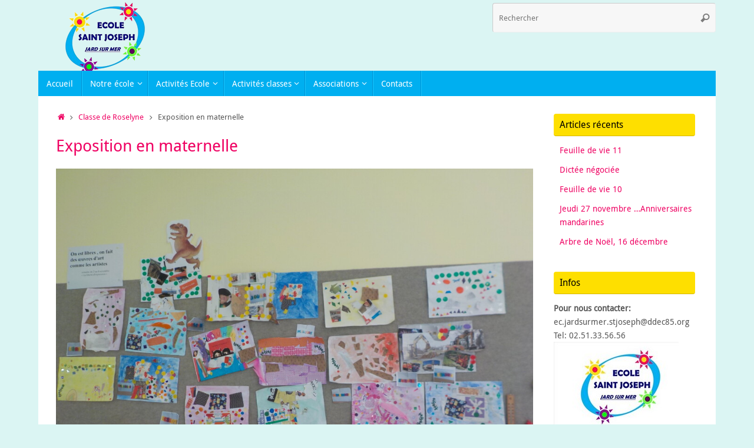

--- FILE ---
content_type: text/html; charset=UTF-8
request_url: https://jardsurmer-stjoseph.fr/2020/11/11/6962/
body_size: 10344
content:
<!DOCTYPE html>
<html lang="fr-FR">
<head>
<meta name="viewport" content="width=device-width, user-scalable=no, initial-scale=1.0, minimum-scale=1.0, maximum-scale=1.0">
<meta http-equiv="Content-Type" content="text/html; charset=UTF-8" />
<link rel="profile" href="https://gmpg.org/xfn/11" />
<link rel="pingback" href="" />
<title>Exposition en maternelle &#8211; Ecole St Joseph Jard sur Mer</title>
<meta name='robots' content='max-image-preview:large' />
	<style>img:is([sizes="auto" i], [sizes^="auto," i]) { contain-intrinsic-size: 3000px 1500px }</style>
	<link rel="alternate" type="application/rss+xml" title="Ecole St Joseph Jard sur Mer &raquo; Flux" href="https://jardsurmer-stjoseph.fr/feed/" />
<link rel="alternate" type="application/rss+xml" title="Ecole St Joseph Jard sur Mer &raquo; Flux des commentaires" href="https://jardsurmer-stjoseph.fr/comments/feed/" />
<script type="text/javascript">
/* <![CDATA[ */
window._wpemojiSettings = {"baseUrl":"https:\/\/s.w.org\/images\/core\/emoji\/16.0.1\/72x72\/","ext":".png","svgUrl":"https:\/\/s.w.org\/images\/core\/emoji\/16.0.1\/svg\/","svgExt":".svg","source":{"concatemoji":"https:\/\/jardsurmer-stjoseph.fr\/wp-includes\/js\/wp-emoji-release.min.js?ver=6.8.3"}};
/*! This file is auto-generated */
!function(s,n){var o,i,e;function c(e){try{var t={supportTests:e,timestamp:(new Date).valueOf()};sessionStorage.setItem(o,JSON.stringify(t))}catch(e){}}function p(e,t,n){e.clearRect(0,0,e.canvas.width,e.canvas.height),e.fillText(t,0,0);var t=new Uint32Array(e.getImageData(0,0,e.canvas.width,e.canvas.height).data),a=(e.clearRect(0,0,e.canvas.width,e.canvas.height),e.fillText(n,0,0),new Uint32Array(e.getImageData(0,0,e.canvas.width,e.canvas.height).data));return t.every(function(e,t){return e===a[t]})}function u(e,t){e.clearRect(0,0,e.canvas.width,e.canvas.height),e.fillText(t,0,0);for(var n=e.getImageData(16,16,1,1),a=0;a<n.data.length;a++)if(0!==n.data[a])return!1;return!0}function f(e,t,n,a){switch(t){case"flag":return n(e,"\ud83c\udff3\ufe0f\u200d\u26a7\ufe0f","\ud83c\udff3\ufe0f\u200b\u26a7\ufe0f")?!1:!n(e,"\ud83c\udde8\ud83c\uddf6","\ud83c\udde8\u200b\ud83c\uddf6")&&!n(e,"\ud83c\udff4\udb40\udc67\udb40\udc62\udb40\udc65\udb40\udc6e\udb40\udc67\udb40\udc7f","\ud83c\udff4\u200b\udb40\udc67\u200b\udb40\udc62\u200b\udb40\udc65\u200b\udb40\udc6e\u200b\udb40\udc67\u200b\udb40\udc7f");case"emoji":return!a(e,"\ud83e\udedf")}return!1}function g(e,t,n,a){var r="undefined"!=typeof WorkerGlobalScope&&self instanceof WorkerGlobalScope?new OffscreenCanvas(300,150):s.createElement("canvas"),o=r.getContext("2d",{willReadFrequently:!0}),i=(o.textBaseline="top",o.font="600 32px Arial",{});return e.forEach(function(e){i[e]=t(o,e,n,a)}),i}function t(e){var t=s.createElement("script");t.src=e,t.defer=!0,s.head.appendChild(t)}"undefined"!=typeof Promise&&(o="wpEmojiSettingsSupports",i=["flag","emoji"],n.supports={everything:!0,everythingExceptFlag:!0},e=new Promise(function(e){s.addEventListener("DOMContentLoaded",e,{once:!0})}),new Promise(function(t){var n=function(){try{var e=JSON.parse(sessionStorage.getItem(o));if("object"==typeof e&&"number"==typeof e.timestamp&&(new Date).valueOf()<e.timestamp+604800&&"object"==typeof e.supportTests)return e.supportTests}catch(e){}return null}();if(!n){if("undefined"!=typeof Worker&&"undefined"!=typeof OffscreenCanvas&&"undefined"!=typeof URL&&URL.createObjectURL&&"undefined"!=typeof Blob)try{var e="postMessage("+g.toString()+"("+[JSON.stringify(i),f.toString(),p.toString(),u.toString()].join(",")+"));",a=new Blob([e],{type:"text/javascript"}),r=new Worker(URL.createObjectURL(a),{name:"wpTestEmojiSupports"});return void(r.onmessage=function(e){c(n=e.data),r.terminate(),t(n)})}catch(e){}c(n=g(i,f,p,u))}t(n)}).then(function(e){for(var t in e)n.supports[t]=e[t],n.supports.everything=n.supports.everything&&n.supports[t],"flag"!==t&&(n.supports.everythingExceptFlag=n.supports.everythingExceptFlag&&n.supports[t]);n.supports.everythingExceptFlag=n.supports.everythingExceptFlag&&!n.supports.flag,n.DOMReady=!1,n.readyCallback=function(){n.DOMReady=!0}}).then(function(){return e}).then(function(){var e;n.supports.everything||(n.readyCallback(),(e=n.source||{}).concatemoji?t(e.concatemoji):e.wpemoji&&e.twemoji&&(t(e.twemoji),t(e.wpemoji)))}))}((window,document),window._wpemojiSettings);
/* ]]> */
</script>
<style id='wp-emoji-styles-inline-css' type='text/css'>

	img.wp-smiley, img.emoji {
		display: inline !important;
		border: none !important;
		box-shadow: none !important;
		height: 1em !important;
		width: 1em !important;
		margin: 0 0.07em !important;
		vertical-align: -0.1em !important;
		background: none !important;
		padding: 0 !important;
	}
</style>
<link rel='stylesheet' id='wp-block-library-css' href='https://jardsurmer-stjoseph.fr/wp-includes/css/dist/block-library/style.min.css?ver=6.8.3' type='text/css' media='all' />
<style id='classic-theme-styles-inline-css' type='text/css'>
/*! This file is auto-generated */
.wp-block-button__link{color:#fff;background-color:#32373c;border-radius:9999px;box-shadow:none;text-decoration:none;padding:calc(.667em + 2px) calc(1.333em + 2px);font-size:1.125em}.wp-block-file__button{background:#32373c;color:#fff;text-decoration:none}
</style>
<style id='global-styles-inline-css' type='text/css'>
:root{--wp--preset--aspect-ratio--square: 1;--wp--preset--aspect-ratio--4-3: 4/3;--wp--preset--aspect-ratio--3-4: 3/4;--wp--preset--aspect-ratio--3-2: 3/2;--wp--preset--aspect-ratio--2-3: 2/3;--wp--preset--aspect-ratio--16-9: 16/9;--wp--preset--aspect-ratio--9-16: 9/16;--wp--preset--color--black: #000000;--wp--preset--color--cyan-bluish-gray: #abb8c3;--wp--preset--color--white: #ffffff;--wp--preset--color--pale-pink: #f78da7;--wp--preset--color--vivid-red: #cf2e2e;--wp--preset--color--luminous-vivid-orange: #ff6900;--wp--preset--color--luminous-vivid-amber: #fcb900;--wp--preset--color--light-green-cyan: #7bdcb5;--wp--preset--color--vivid-green-cyan: #00d084;--wp--preset--color--pale-cyan-blue: #8ed1fc;--wp--preset--color--vivid-cyan-blue: #0693e3;--wp--preset--color--vivid-purple: #9b51e0;--wp--preset--gradient--vivid-cyan-blue-to-vivid-purple: linear-gradient(135deg,rgba(6,147,227,1) 0%,rgb(155,81,224) 100%);--wp--preset--gradient--light-green-cyan-to-vivid-green-cyan: linear-gradient(135deg,rgb(122,220,180) 0%,rgb(0,208,130) 100%);--wp--preset--gradient--luminous-vivid-amber-to-luminous-vivid-orange: linear-gradient(135deg,rgba(252,185,0,1) 0%,rgba(255,105,0,1) 100%);--wp--preset--gradient--luminous-vivid-orange-to-vivid-red: linear-gradient(135deg,rgba(255,105,0,1) 0%,rgb(207,46,46) 100%);--wp--preset--gradient--very-light-gray-to-cyan-bluish-gray: linear-gradient(135deg,rgb(238,238,238) 0%,rgb(169,184,195) 100%);--wp--preset--gradient--cool-to-warm-spectrum: linear-gradient(135deg,rgb(74,234,220) 0%,rgb(151,120,209) 20%,rgb(207,42,186) 40%,rgb(238,44,130) 60%,rgb(251,105,98) 80%,rgb(254,248,76) 100%);--wp--preset--gradient--blush-light-purple: linear-gradient(135deg,rgb(255,206,236) 0%,rgb(152,150,240) 100%);--wp--preset--gradient--blush-bordeaux: linear-gradient(135deg,rgb(254,205,165) 0%,rgb(254,45,45) 50%,rgb(107,0,62) 100%);--wp--preset--gradient--luminous-dusk: linear-gradient(135deg,rgb(255,203,112) 0%,rgb(199,81,192) 50%,rgb(65,88,208) 100%);--wp--preset--gradient--pale-ocean: linear-gradient(135deg,rgb(255,245,203) 0%,rgb(182,227,212) 50%,rgb(51,167,181) 100%);--wp--preset--gradient--electric-grass: linear-gradient(135deg,rgb(202,248,128) 0%,rgb(113,206,126) 100%);--wp--preset--gradient--midnight: linear-gradient(135deg,rgb(2,3,129) 0%,rgb(40,116,252) 100%);--wp--preset--font-size--small: 13px;--wp--preset--font-size--medium: 20px;--wp--preset--font-size--large: 36px;--wp--preset--font-size--x-large: 42px;--wp--preset--spacing--20: 0.44rem;--wp--preset--spacing--30: 0.67rem;--wp--preset--spacing--40: 1rem;--wp--preset--spacing--50: 1.5rem;--wp--preset--spacing--60: 2.25rem;--wp--preset--spacing--70: 3.38rem;--wp--preset--spacing--80: 5.06rem;--wp--preset--shadow--natural: 6px 6px 9px rgba(0, 0, 0, 0.2);--wp--preset--shadow--deep: 12px 12px 50px rgba(0, 0, 0, 0.4);--wp--preset--shadow--sharp: 6px 6px 0px rgba(0, 0, 0, 0.2);--wp--preset--shadow--outlined: 6px 6px 0px -3px rgba(255, 255, 255, 1), 6px 6px rgba(0, 0, 0, 1);--wp--preset--shadow--crisp: 6px 6px 0px rgba(0, 0, 0, 1);}:where(.is-layout-flex){gap: 0.5em;}:where(.is-layout-grid){gap: 0.5em;}body .is-layout-flex{display: flex;}.is-layout-flex{flex-wrap: wrap;align-items: center;}.is-layout-flex > :is(*, div){margin: 0;}body .is-layout-grid{display: grid;}.is-layout-grid > :is(*, div){margin: 0;}:where(.wp-block-columns.is-layout-flex){gap: 2em;}:where(.wp-block-columns.is-layout-grid){gap: 2em;}:where(.wp-block-post-template.is-layout-flex){gap: 1.25em;}:where(.wp-block-post-template.is-layout-grid){gap: 1.25em;}.has-black-color{color: var(--wp--preset--color--black) !important;}.has-cyan-bluish-gray-color{color: var(--wp--preset--color--cyan-bluish-gray) !important;}.has-white-color{color: var(--wp--preset--color--white) !important;}.has-pale-pink-color{color: var(--wp--preset--color--pale-pink) !important;}.has-vivid-red-color{color: var(--wp--preset--color--vivid-red) !important;}.has-luminous-vivid-orange-color{color: var(--wp--preset--color--luminous-vivid-orange) !important;}.has-luminous-vivid-amber-color{color: var(--wp--preset--color--luminous-vivid-amber) !important;}.has-light-green-cyan-color{color: var(--wp--preset--color--light-green-cyan) !important;}.has-vivid-green-cyan-color{color: var(--wp--preset--color--vivid-green-cyan) !important;}.has-pale-cyan-blue-color{color: var(--wp--preset--color--pale-cyan-blue) !important;}.has-vivid-cyan-blue-color{color: var(--wp--preset--color--vivid-cyan-blue) !important;}.has-vivid-purple-color{color: var(--wp--preset--color--vivid-purple) !important;}.has-black-background-color{background-color: var(--wp--preset--color--black) !important;}.has-cyan-bluish-gray-background-color{background-color: var(--wp--preset--color--cyan-bluish-gray) !important;}.has-white-background-color{background-color: var(--wp--preset--color--white) !important;}.has-pale-pink-background-color{background-color: var(--wp--preset--color--pale-pink) !important;}.has-vivid-red-background-color{background-color: var(--wp--preset--color--vivid-red) !important;}.has-luminous-vivid-orange-background-color{background-color: var(--wp--preset--color--luminous-vivid-orange) !important;}.has-luminous-vivid-amber-background-color{background-color: var(--wp--preset--color--luminous-vivid-amber) !important;}.has-light-green-cyan-background-color{background-color: var(--wp--preset--color--light-green-cyan) !important;}.has-vivid-green-cyan-background-color{background-color: var(--wp--preset--color--vivid-green-cyan) !important;}.has-pale-cyan-blue-background-color{background-color: var(--wp--preset--color--pale-cyan-blue) !important;}.has-vivid-cyan-blue-background-color{background-color: var(--wp--preset--color--vivid-cyan-blue) !important;}.has-vivid-purple-background-color{background-color: var(--wp--preset--color--vivid-purple) !important;}.has-black-border-color{border-color: var(--wp--preset--color--black) !important;}.has-cyan-bluish-gray-border-color{border-color: var(--wp--preset--color--cyan-bluish-gray) !important;}.has-white-border-color{border-color: var(--wp--preset--color--white) !important;}.has-pale-pink-border-color{border-color: var(--wp--preset--color--pale-pink) !important;}.has-vivid-red-border-color{border-color: var(--wp--preset--color--vivid-red) !important;}.has-luminous-vivid-orange-border-color{border-color: var(--wp--preset--color--luminous-vivid-orange) !important;}.has-luminous-vivid-amber-border-color{border-color: var(--wp--preset--color--luminous-vivid-amber) !important;}.has-light-green-cyan-border-color{border-color: var(--wp--preset--color--light-green-cyan) !important;}.has-vivid-green-cyan-border-color{border-color: var(--wp--preset--color--vivid-green-cyan) !important;}.has-pale-cyan-blue-border-color{border-color: var(--wp--preset--color--pale-cyan-blue) !important;}.has-vivid-cyan-blue-border-color{border-color: var(--wp--preset--color--vivid-cyan-blue) !important;}.has-vivid-purple-border-color{border-color: var(--wp--preset--color--vivid-purple) !important;}.has-vivid-cyan-blue-to-vivid-purple-gradient-background{background: var(--wp--preset--gradient--vivid-cyan-blue-to-vivid-purple) !important;}.has-light-green-cyan-to-vivid-green-cyan-gradient-background{background: var(--wp--preset--gradient--light-green-cyan-to-vivid-green-cyan) !important;}.has-luminous-vivid-amber-to-luminous-vivid-orange-gradient-background{background: var(--wp--preset--gradient--luminous-vivid-amber-to-luminous-vivid-orange) !important;}.has-luminous-vivid-orange-to-vivid-red-gradient-background{background: var(--wp--preset--gradient--luminous-vivid-orange-to-vivid-red) !important;}.has-very-light-gray-to-cyan-bluish-gray-gradient-background{background: var(--wp--preset--gradient--very-light-gray-to-cyan-bluish-gray) !important;}.has-cool-to-warm-spectrum-gradient-background{background: var(--wp--preset--gradient--cool-to-warm-spectrum) !important;}.has-blush-light-purple-gradient-background{background: var(--wp--preset--gradient--blush-light-purple) !important;}.has-blush-bordeaux-gradient-background{background: var(--wp--preset--gradient--blush-bordeaux) !important;}.has-luminous-dusk-gradient-background{background: var(--wp--preset--gradient--luminous-dusk) !important;}.has-pale-ocean-gradient-background{background: var(--wp--preset--gradient--pale-ocean) !important;}.has-electric-grass-gradient-background{background: var(--wp--preset--gradient--electric-grass) !important;}.has-midnight-gradient-background{background: var(--wp--preset--gradient--midnight) !important;}.has-small-font-size{font-size: var(--wp--preset--font-size--small) !important;}.has-medium-font-size{font-size: var(--wp--preset--font-size--medium) !important;}.has-large-font-size{font-size: var(--wp--preset--font-size--large) !important;}.has-x-large-font-size{font-size: var(--wp--preset--font-size--x-large) !important;}
:where(.wp-block-post-template.is-layout-flex){gap: 1.25em;}:where(.wp-block-post-template.is-layout-grid){gap: 1.25em;}
:where(.wp-block-columns.is-layout-flex){gap: 2em;}:where(.wp-block-columns.is-layout-grid){gap: 2em;}
:root :where(.wp-block-pullquote){font-size: 1.5em;line-height: 1.6;}
</style>
<link rel='stylesheet' id='tempera-fonts-css' href='https://jardsurmer-stjoseph.fr/wp-content/themes/tempera/fonts/fontfaces.css?ver=1.8.3' type='text/css' media='all' />
<link rel='stylesheet' id='tempera-style-css' href='https://jardsurmer-stjoseph.fr/wp-content/themes/tempera/style.css?ver=1.8.3' type='text/css' media='all' />
<style id='tempera-style-inline-css' type='text/css'>
#header, #main, #topbar-inner { max-width: 1150px; } #container.one-column { } #container.two-columns-right #secondary { width:250px; float:right; } #container.two-columns-right #content { width:calc(100% - 280px); float:left; } #container.two-columns-left #primary { width:250px; float:left; } #container.two-columns-left #content { width:calc(100% - 280px); float:right; } #container.three-columns-right .sidey { width:125px; float:left; } #container.three-columns-right #primary { margin-left:15px; margin-right:15px; } #container.three-columns-right #content { width: calc(100% - 280px); float:left;} #container.three-columns-left .sidey { width:125px; float:left; } #container.three-columns-left #secondary {margin-left:15px; margin-right:15px; } #container.three-columns-left #content { width: calc(100% - 280px); float:right; } #container.three-columns-sided .sidey { width:125px; float:left; } #container.three-columns-sided #secondary { float:right; } #container.three-columns-sided #content { width: calc(100% - 310px); float:right; margin: 0 155px 0 -1150px; } body { font-family: "Droid Sans"; } #content h1.entry-title a, #content h2.entry-title a, #content h1.entry-title , #content h2.entry-title { font-family: "Droid Sans"; } .widget-title, .widget-title a { font-family: "Droid Sans"; } .entry-content h1, .entry-content h2, .entry-content h3, .entry-content h4, .entry-content h5, .entry-content h6, #comments #reply-title, .nivo-caption h2, #front-text1 h2, #front-text2 h2, .column-header-image, .column-header-noimage { font-family: "Yanone Kaffeesatz Light"; } #site-title span a { font-family: "Open Sans Light"; } #access ul li a, #access ul li a span { font-family: "Droid Sans"; } body { color: #555; background-color: #DBF5F3 } a { color: #EF0363; } a:hover,.entry-meta span a:hover, .comments-link a:hover { color: #00AFF0; } #header { ; } #site-title span a { color:#FFFFFF; } #site-description { color:#777; background-color: rgba(0,175,240,0.3); padding-left: 6px; } .socials a { background-color: #EF0363; } .socials .socials-hover { background-color: #6ADBD8; } /* Main menu top level */ #access a, #nav-toggle span, li.menu-main-search .searchform input[type="search"] { color: #FFFFFF; } li.menu-main-search .searchform input[type="search"] { background-color: #18c7ff; border-left-color: #0091d2; } #access, #nav-toggle {background-color: #00AFF0; } #access > .menu > ul > li > a > span { border-color: #0091d2; -webkit-box-shadow: 1px 0 0 #18c7ff; box-shadow: 1px 0 0 #18c7ff; } /*.rtl #access > .menu > ul > li > a > span { -webkit-box-shadow: -1px 0 0 #18c7ff; box-shadow: -1px 0 0 #18c7ff; } */ #access a:hover {background-color: #0dbcfd; } #access ul li.current_page_item > a, #access ul li.current-menu-item > a, #access ul li.current_page_ancestor > a, #access ul li.current-menu-ancestor > a { background-color: #0dbcfd; } /* Main menu Submenus */ #access > .menu > ul > li > ul:before {border-bottom-color:#00AFF0;} #access ul ul ul li:first-child:before { border-right-color:#00AFF0;} #access ul ul li { background-color:#00AFF0; border-top-color:#0ebdfe; border-bottom-color:#00a4e5} #access ul ul li a{color:#FFFFFF} #access ul ul li a:hover{background:#0ebdfe} #access ul ul li.current_page_item > a, #access ul ul li.current-menu-item > a, #access ul ul li.current_page_ancestor > a, #access ul ul li.current-menu-ancestor > a { background-color:#0ebdfe; } #topbar { background-color: #00AFF0;border-bottom-color:#28d7ff; box-shadow:3px 0 3px #0087c8; } .topmenu ul li a, .topmenu .searchsubmit { color: #FEDF00; } .topmenu ul li a:hover, .topmenu .searchform input[type="search"] { color: #EF0363; border-bottom-color: rgba( 239,3,99, 0.5); } #main { background-color: #FFFFFF; } #author-info, #entry-author-info, #content .page-title { border-color: #EF0363; background: #F7F7F7; } #entry-author-info #author-avatar, #author-info #author-avatar { border-color: #EEEEEE; } .sidey .widget-container { color: #555; background-color: #FFFFFF; } .sidey .widget-title { color: #000000; background-color: #FEDF00;border-color:#d6b700;} .sidey .widget-container a {color:#EF0363;} .sidey .widget-container a:hover {color:#00AFF0;} .entry-content h1, .entry-content h2, .entry-content h3, .entry-content h4, .entry-content h5, .entry-content h6 { color: #EF0363; } .sticky .entry-header {border-color:#EF0363 } .entry-title, .entry-title a { color: #EF0363; } .entry-title a:hover { color: #00AFF0; } #content span.entry-format { color: #FFFFFF; background-color: #00AFF0; } #footer { color: #FFFFFF; background-color: #DBF5F3; } #footer2 { color: #FFFFFF; background-color: #00AFF0; } #footer a { color: #EF0363; } #footer a:hover { color: #00AFF0; } #footer2 a, .footermenu ul li:after { color: #FEDF00; } #footer2 a:hover { color: #EF0363; } #footer .widget-container { color: #555; background-color: #FFFFFF; } #footer .widget-title { color: #000000; background-color: #FEDF00;border-color:#d6b700 } a.continue-reading-link, #cryout_ajax_more_trigger { color:#FFFFFF; background:#00AFF0; border-bottom-color:#EF0363; } a.continue-reading-link:hover { border-bottom-color:#FEDF00; } a.continue-reading-link i.crycon-right-dir {color:#EF0363} a.continue-reading-link:hover i.crycon-right-dir {color:#FEDF00} .page-link a, .page-link > span > em {border-color:#CCCCCC} .columnmore a {background:#EF0363;color:#F7F7F7} .columnmore a:hover {background:#FEDF00;} .button, #respond .form-submit input#submit, input[type="submit"], input[type="reset"] { background-color: #EF0363; } .button:hover, #respond .form-submit input#submit:hover { background-color: #FEDF00; } .entry-content tr th, .entry-content thead th { color: #EF0363; } .entry-content table, .entry-content fieldset, .entry-content tr td, .entry-content tr th, .entry-content thead th { border-color: #CCCCCC; } .entry-content tr.even td { background-color: #F7F7F7 !important; } hr { border-color: #CCCCCC; } input[type="text"], input[type="password"], input[type="email"], textarea, select, input[type="color"],input[type="date"],input[type="datetime"],input[type="datetime-local"],input[type="month"],input[type="number"],input[type="range"], input[type="search"],input[type="tel"],input[type="time"],input[type="url"],input[type="week"] { background-color: #F7F7F7; border-color: #CCCCCC #EEEEEE #EEEEEE #CCCCCC; color: #555; } input[type="submit"], input[type="reset"] { color: #FFFFFF; background-color: #EF0363; } input[type="text"]:hover, input[type="password"]:hover, input[type="email"]:hover, textarea:hover, input[type="color"]:hover, input[type="date"]:hover, input[type="datetime"]:hover, input[type="datetime-local"]:hover, input[type="month"]:hover, input[type="number"]:hover, input[type="range"]:hover, input[type="search"]:hover, input[type="tel"]:hover, input[type="time"]:hover, input[type="url"]:hover, input[type="week"]:hover { background-color: rgba(247,247,247,0.4); } .entry-content pre { border-color: #CCCCCC; border-bottom-color:#EF0363;} .entry-content code { background-color:#F7F7F7;} .entry-content blockquote { border-color: #EEEEEE; } abbr, acronym { border-color: #555; } .comment-meta a { color: #555; } #respond .form-allowed-tags { color: #999; } .entry-meta .crycon-metas:before {color:#666;} .entry-meta span a, .comments-link a, .entry-meta {color:#666;} .entry-meta span a:hover, .comments-link a:hover {} .nav-next a:hover {} .nav-previous a:hover { } .pagination { border-color:#ededed;} .pagination span, .pagination a { background:#F7F7F7; border-left-color:#dddddd; border-right-color:#ffffff; } .pagination a:hover { background: #ffffff; } #searchform input[type="text"] {color:#999;} .caption-accented .wp-caption { background-color:rgba(239,3,99,0.8); color:#FFFFFF} .tempera-image-one .entry-content img[class*='align'], .tempera-image-one .entry-summary img[class*='align'], .tempera-image-two .entry-content img[class*='align'], .tempera-image-two .entry-summary img[class*='align'], .tempera-image-one .entry-content [class*='wp-block'][class*='align'] img, .tempera-image-one .entry-summary [class*='wp-block'][class*='align'] img, .tempera-image-two .entry-content [class*='wp-block'][class*='align'] img, .tempera-image-two .entry-summary [class*='wp-block'][class*='align'] img { border-color:#EF0363;} html { font-size:14px; line-height:1.7; } .entry-content, .entry-summary, #frontpage blockquote { text-align:inherit; } .entry-content, .entry-summary, .widget-area { ; } #content h1.entry-title, #content h2.entry-title { font-size:28px ;} .widget-title, .widget-title a { font-size:16px ;} h1 { font-size: 2.947em; } h2 { font-size: 2.569em; } h3 { font-size: 2.191em; } h4 { font-size: 1.813em; } h5 { font-size: 1.435em; } h6 { font-size: 1.057em; } #site-title { font-size:38px ;} #access ul li a, li.menu-main-search .searchform input[type="search"] { font-size:14px ;} #respond .form-allowed-tags { display:none;} .nocomments, .nocomments2 {display:none;} .comments-link span { display:none;} #header-container > div { margin:0px 0 0 0px;} .entry-content p, .entry-content ul, .entry-content ol, .entry-content dd, .entry-content pre, .entry-content hr, .entry-summary p, .commentlist p { margin-bottom: 1.0em; } #toTop {background:#FFFFFF;margin-left:1300px;} #toTop:hover .crycon-back2top:before {color:#FEDF00;} @media (max-width: 1195px) { #footer2 #toTop { position: relative; margin-left: auto !important; margin-right: auto !important; bottom: 0; display: block; width: 45px; border-radius: 4px 4px 0 0; opacity: 1; } } #main {margin-top:0px; } #forbottom {margin-left: 30px; margin-right: 30px;} #header-widget-area { width: 33%; } #branding { height:120px; } 
/* Tempera Custom CSS */
</style>
<link rel='stylesheet' id='tempera-mobile-css' href='https://jardsurmer-stjoseph.fr/wp-content/themes/tempera/styles/style-mobile.css?ver=1.8.3' type='text/css' media='all' />
<script type="text/javascript" src="https://jardsurmer-stjoseph.fr/wp-includes/js/jquery/jquery.min.js?ver=3.7.1" id="jquery-core-js"></script>
<script type="text/javascript" src="https://jardsurmer-stjoseph.fr/wp-includes/js/jquery/jquery-migrate.min.js?ver=3.4.1" id="jquery-migrate-js"></script>
<link rel="https://api.w.org/" href="https://jardsurmer-stjoseph.fr/wp-json/" /><link rel="alternate" title="JSON" type="application/json" href="https://jardsurmer-stjoseph.fr/wp-json/wp/v2/posts/6962" /><meta name="generator" content="WordPress 6.8.3" />
<link rel="canonical" href="https://jardsurmer-stjoseph.fr/2020/11/11/6962/" />
<link rel='shortlink' href='https://jardsurmer-stjoseph.fr/?p=6962' />
<link rel="alternate" title="oEmbed (JSON)" type="application/json+oembed" href="https://jardsurmer-stjoseph.fr/wp-json/oembed/1.0/embed?url=https%3A%2F%2Fjardsurmer-stjoseph.fr%2F2020%2F11%2F11%2F6962%2F" />
<link rel="alternate" title="oEmbed (XML)" type="text/xml+oembed" href="https://jardsurmer-stjoseph.fr/wp-json/oembed/1.0/embed?url=https%3A%2F%2Fjardsurmer-stjoseph.fr%2F2020%2F11%2F11%2F6962%2F&#038;format=xml" />
	<!--[if lt IE 9]>
	<script>
	document.createElement('header');
	document.createElement('nav');
	document.createElement('section');
	document.createElement('article');
	document.createElement('aside');
	document.createElement('footer');
	</script>
	<![endif]-->
	</head>
<body data-rsssl=1 class="wp-singular post-template-default single single-post postid-6962 single-format-standard wp-theme-tempera tempera-image-one caption-dark tempera-comment-placeholders tempera-menu-left tempera-topbarhide">

	<a class="skip-link screen-reader-text" href="#main" title="Passer au contenu"> Passer au contenu </a>
	
<div id="wrapper" class="hfeed">
<div id="topbar" ><div id="topbar-inner">  </div></div>

<div id="header-full">
	<header id="header">
		<div id="masthead">
			<div id="branding" role="banner" >
					<div id="header-container">
	<div><a id="logo" href="https://jardsurmer-stjoseph.fr/" ><img title="Ecole St Joseph Jard sur Mer" alt="Ecole St Joseph Jard sur Mer" src="https://jardsurmer-stjoseph.fr/wp-content/uploads/2015/03/Logo-ecole-site.png" /></a></div></div>						<div id="header-widget-area">
			<ul class="yoyo">
				<li id="search-2" class="widget-container widget_search">
<form role="search" method="get" class="searchform" action="https://jardsurmer-stjoseph.fr/">
	<label>
		<span class="screen-reader-text">Recherche pour :</span>
		<input type="search" class="s" placeholder="Rechercher" value="" name="s" />
	</label>
	<button type="submit" class="searchsubmit"><span class="screen-reader-text">Rechercher</span><i class="crycon-search"></i></button>
</form>
</li>			</ul>
		</div>
					<div style="clear:both;"></div>
			</div><!-- #branding -->
			<button id="nav-toggle"><span>&nbsp;</span></button>
			<nav id="access" class="jssafe" role="navigation">
					<div class="skip-link screen-reader-text"><a href="#content" title="Passer au contenu">
		Passer au contenu	</a></div>
	<div class="menu"><ul id="prime_nav" class="menu"><li id="menu-item-945" class="menu-item menu-item-type-custom menu-item-object-custom menu-item-home menu-item-945"><a href="https://jardsurmer-stjoseph.fr/"><span>Accueil</span></a></li>
<li id="menu-item-43" class="menu-item menu-item-type-custom menu-item-object-custom menu-item-has-children menu-item-43"><a><span>Notre école</span></a>
<ul class="sub-menu">
	<li id="menu-item-147" class="menu-item menu-item-type-post_type menu-item-object-page menu-item-147"><a href="https://jardsurmer-stjoseph.fr/circulaire-et-reglement-2/"><span>Circulaire et réglement</span></a></li>
	<li id="menu-item-54" class="menu-item menu-item-type-post_type menu-item-object-page menu-item-54"><a href="https://jardsurmer-stjoseph.fr/equipe-educative/"><span>Equipe éducative</span></a></li>
	<li id="menu-item-53" class="menu-item menu-item-type-post_type menu-item-object-page menu-item-53"><a href="https://jardsurmer-stjoseph.fr/documents/"><span>Projet d’établissement</span></a></li>
	<li id="menu-item-55" class="menu-item menu-item-type-post_type menu-item-object-page menu-item-55"><a href="https://jardsurmer-stjoseph.fr/calendrier-scolaire/"><span>Calendrier scolaire</span></a></li>
	<li id="menu-item-52" class="menu-item menu-item-type-post_type menu-item-object-page menu-item-52"><a href="https://jardsurmer-stjoseph.fr/inscriptions/"><span>Inscriptions</span></a></li>
</ul>
</li>
<li id="menu-item-95" class="menu-item menu-item-type-custom menu-item-object-custom menu-item-has-children menu-item-95"><a href="http://j"><span>Activités Ecole</span></a>
<ul class="sub-menu">
	<li id="menu-item-96" class="menu-item menu-item-type-taxonomy menu-item-object-category menu-item-96"><a href="https://jardsurmer-stjoseph.fr/category/temps-forts/"><span>Temps Forts</span></a></li>
	<li id="menu-item-91" class="menu-item menu-item-type-taxonomy menu-item-object-category menu-item-91"><a href="https://jardsurmer-stjoseph.fr/category/catechese/"><span>Catéchèse</span></a></li>
	<li id="menu-item-94" class="menu-item menu-item-type-taxonomy menu-item-object-category menu-item-94"><a href="https://jardsurmer-stjoseph.fr/category/travaux/"><span>Travaux</span></a></li>
</ul>
</li>
<li id="menu-item-56" class="menu-item menu-item-type-custom menu-item-object-custom menu-item-has-children menu-item-56"><a><span>Activités classes</span></a>
<ul class="sub-menu">
	<li id="menu-item-23" class="menu-item menu-item-type-taxonomy menu-item-object-category current-post-ancestor current-menu-parent current-post-parent menu-item-23"><a href="https://jardsurmer-stjoseph.fr/category/classe-de-roselyne/"><span>Classe de Roselyne</span></a></li>
	<li id="menu-item-24" class="menu-item menu-item-type-taxonomy menu-item-object-category menu-item-24"><a href="https://jardsurmer-stjoseph.fr/category/classe-de-veronique/"><span>Classe de Véronique</span></a></li>
	<li id="menu-item-25" class="menu-item menu-item-type-taxonomy menu-item-object-category menu-item-25"><a href="https://jardsurmer-stjoseph.fr/category/classe-de-melanie/"><span>Classe de Mélanie</span></a></li>
</ul>
</li>
<li id="menu-item-57" class="menu-item menu-item-type-custom menu-item-object-custom menu-item-has-children menu-item-57"><a><span>Associations</span></a>
<ul class="sub-menu">
	<li id="menu-item-37" class="menu-item menu-item-type-taxonomy menu-item-object-category menu-item-37"><a href="https://jardsurmer-stjoseph.fr/category/ogec/"><span>OGEC</span></a></li>
</ul>
</li>
<li id="menu-item-76" class="menu-item menu-item-type-post_type menu-item-object-page menu-item-76"><a href="https://jardsurmer-stjoseph.fr/contacts/"><span>Contacts</span></a></li>
</ul></div>			</nav><!-- #access -->
		</div><!-- #masthead -->
	</header><!-- #header -->
</div><!-- #header-full -->

<div style="clear:both;height:0;"> </div>

<div id="main" class="main">
			<div  id="forbottom" >
		
		<div style="clear:both;"> </div>

		
		<section id="container" class="two-columns-right">
			<div id="content" role="main">
			<div class="breadcrumbs"><a href="https://jardsurmer-stjoseph.fr"><i class="crycon-homebread"></i><span class="screen-reader-text">Accueil</span></a><i class="crycon-angle-right"></i> <a href="https://jardsurmer-stjoseph.fr/category/classe-de-roselyne/">Classe de Roselyne</a> <i class="crycon-angle-right"></i> <span class="current">Exposition en maternelle</span></div><!--breadcrumbs-->

				<div id="post-6962" class="post-6962 post type-post status-publish format-standard has-post-thumbnail hentry category-classe-de-roselyne">
					<h1 class="entry-title">Exposition en maternelle</h1>
										<div class="entry-meta">
											</div><!-- .entry-meta -->

					<div class="entry-content">
						<p><a href="https://jardsurmer-stjoseph.fr/wp-content/uploads/2020/11/10-nov-Les-planetes-Expo-liberte-Louis-12.jpg"><img fetchpriority="high" decoding="async" class="alignnone size-full wp-image-6957" src="https://jardsurmer-stjoseph.fr/wp-content/uploads/2020/11/10-nov-Les-planetes-Expo-liberte-Louis-12.jpg" alt="" width="1024" height="768" srcset="https://jardsurmer-stjoseph.fr/wp-content/uploads/2020/11/10-nov-Les-planetes-Expo-liberte-Louis-12.jpg 1024w, https://jardsurmer-stjoseph.fr/wp-content/uploads/2020/11/10-nov-Les-planetes-Expo-liberte-Louis-12-300x225.jpg 300w, https://jardsurmer-stjoseph.fr/wp-content/uploads/2020/11/10-nov-Les-planetes-Expo-liberte-Louis-12-768x576.jpg 768w, https://jardsurmer-stjoseph.fr/wp-content/uploads/2020/11/10-nov-Les-planetes-Expo-liberte-Louis-12-150x113.jpg 150w" sizes="(max-width: 1024px) 100vw, 1024px" /></a></p>
<p>Semaine de la rentrée;  La liberté d&#8217;expression&#8230;</p>
<p><a href="https://jardsurmer-stjoseph.fr/wp-content/uploads/2020/11/10-nov-Les-planetes-Expo-liberte-Louis-13.jpg"><img decoding="async" class="alignnone size-full wp-image-6958" src="https://jardsurmer-stjoseph.fr/wp-content/uploads/2020/11/10-nov-Les-planetes-Expo-liberte-Louis-13.jpg" alt="" width="1024" height="768" srcset="https://jardsurmer-stjoseph.fr/wp-content/uploads/2020/11/10-nov-Les-planetes-Expo-liberte-Louis-13.jpg 1024w, https://jardsurmer-stjoseph.fr/wp-content/uploads/2020/11/10-nov-Les-planetes-Expo-liberte-Louis-13-300x225.jpg 300w, https://jardsurmer-stjoseph.fr/wp-content/uploads/2020/11/10-nov-Les-planetes-Expo-liberte-Louis-13-768x576.jpg 768w, https://jardsurmer-stjoseph.fr/wp-content/uploads/2020/11/10-nov-Les-planetes-Expo-liberte-Louis-13-150x113.jpg 150w" sizes="(max-width: 1024px) 100vw, 1024px" /></a></p>
											</div><!-- .entry-content -->


					<footer class="entry-meta">
																	</footer><!-- .entry-meta -->
				</div><!-- #post-## -->

				<div id="nav-below" class="navigation">
					<div class="nav-previous"><a href="https://jardsurmer-stjoseph.fr/2020/11/06/feuille-de-vie-8-5/" rel="prev"><i class="meta-nav-prev"></i> Feuille de vie 8</a></div>
					<div class="nav-next"><a href="https://jardsurmer-stjoseph.fr/2020/11/14/feuille-de-vie-9-photos/" rel="next">Feuille de vie 9 + photos <i class="meta-nav-next"></i></a></div>
				</div><!-- #nav-below -->

				 <div id="comments" class="hideme"> 	<p class="nocomments">Les commentaires sont fermés.</p>
	</div><!-- #comments -->


						</div><!-- #content -->
			<div id="secondary" class="widget-area sidey" role="complementary">
		
			<ul class="xoxo">
								
		<li id="recent-posts-2" class="widget-container widget_recent_entries">
		<h3 class="widget-title">Articles récents</h3>
		<ul>
											<li>
					<a href="https://jardsurmer-stjoseph.fr/2025/12/05/feuille-de-vie-11-8/">Feuille de vie 11</a>
									</li>
											<li>
					<a href="https://jardsurmer-stjoseph.fr/2025/12/04/dictee-negociee-11/">Dictée négociée</a>
									</li>
											<li>
					<a href="https://jardsurmer-stjoseph.fr/2025/11/28/feuille-de-vie-10-12/">Feuille de vie 10</a>
									</li>
											<li>
					<a href="https://jardsurmer-stjoseph.fr/2025/11/28/jeudi-27-novembre-anniversaires-mandarines/">Jeudi 27 novembre &#8230;Anniversaires mandarines</a>
									</li>
											<li>
					<a href="https://jardsurmer-stjoseph.fr/2025/11/22/arbre-de-noel-16-decembre/">Arbre de Noël, 16 décembre</a>
									</li>
					</ul>

		</li><li id="black-studio-tinymce-4" class="widget-container widget_black_studio_tinymce"><h3 class="widget-title">Infos</h3><div class="textwidget"><p><strong>Pour nous contacter:</strong></p>
<p>ec.jardsurmer.stjoseph@ddec85.org</p>
<p>Tel: 02.51.33.56.56</p>
<p><a href="https://jardsurmer-stjoseph.fr/wp-content/uploads/2015/03/Logo-ecole-site.jpg"><img class="alignnone size-full wp-image-34" src="https://jardsurmer-stjoseph.fr/wp-content/uploads/2015/03/Logo-ecole-site.jpg" alt="Logo-ecole-site" width="212" height="150" /></a></p>
<p>&nbsp;</p>
</div></li>			</ul>

			
		</div>
		</section><!-- #container -->

	<div style="clear:both;"></div>
	</div> <!-- #forbottom -->


	<footer id="footer" role="contentinfo">
		<div id="colophon">
		
			

			<div id="footer-widget-area"  role="complementary"  class="footertwo" >


				<div id="second" class="widget-area">
					<ul class="xoxo">
						<li id="categories-2" class="widget-container widget_categories"><h3 class="widget-title">Catégories</h3><form action="https://jardsurmer-stjoseph.fr" method="get"><label class="screen-reader-text" for="cat">Catégories</label><select  name='cat' id='cat' class='postform'>
	<option value='-1'>Sélectionner une catégorie</option>
	<option class="level-0" value="3">Activités Ecole</option>
	<option class="level-0" value="24">Catéchèse</option>
	<option class="level-0" value="8">Classe de Mélanie</option>
	<option class="level-0" value="6">Classe de Roselyne</option>
	<option class="level-0" value="7">Classe de Véronique</option>
	<option class="level-0" value="1">Non classé</option>
	<option class="level-0" value="14">OGEC</option>
	<option class="level-0" value="47">RA</option>
	<option class="level-0" value="27">Temps Forts</option>
	<option class="level-0" value="26">Travaux</option>
</select>
</form><script type="text/javascript">
/* <![CDATA[ */

(function() {
	var dropdown = document.getElementById( "cat" );
	function onCatChange() {
		if ( dropdown.options[ dropdown.selectedIndex ].value > 0 ) {
			dropdown.parentNode.submit();
		}
	}
	dropdown.onchange = onCatChange;
})();

/* ]]> */
</script>
</li>					</ul>
				</div><!-- #second .widget-area -->

				<div id="third" class="widget-area">
					<ul class="xoxo">
						<li id="black-studio-tinymce-2" class="widget-container widget_black_studio_tinymce"><h3 class="widget-title">Liens</h3><div class="textwidget"><ul>
<li><a href="http://www.ville-jardsurmer.fr/" target="_blank" rel="noopener">Notre commune</a></li>
<li><a href="http://ddec85.org" target="_blank" rel="noopener">Enseignement Catholique de Vendée</a></li>
<li><a href="https://www.ville-jardsurmer.fr/restauration-scolaire/" target="_blank" rel="noopener">Menus du mois</a></li>
</ul>
</div></li>					</ul>
				</div><!-- #third .widget-area -->

			</div><!-- #footer-widget-area -->
			
		</div><!-- #colophon -->

		<div id="footer2">
		
			<div id="toTop"><i class="crycon-back2top"></i> </div><nav class="footermenu"><ul id="menu-menu2" class="menu"><li id="menu-item-60" class="menu-item menu-item-type-post_type menu-item-object-page menu-item-60"><a href="https://jardsurmer-stjoseph.fr/mentions-legales/">Mentions légales</a></li>
<li id="menu-item-4328" class="menu-item menu-item-type-post_type menu-item-object-page menu-item-4328"><a href="https://jardsurmer-stjoseph.fr/declaration-de-protection-de-la-vie-privee/">Déclaration de protection de la vie privée</a></li>
<li id="menu-item-5448" class="menu-item menu-item-type-post_type menu-item-object-page menu-item-5448"><a href="https://jardsurmer-stjoseph.fr/presentation-regroupement-dadaptation/">Présentation du Regroupement d’Adaptation</a></li>
<li id="menu-item-5452" class="menu-item menu-item-type-post_type menu-item-object-page menu-item-5452"><a href="https://jardsurmer-stjoseph.fr/infos-de-lannee/">Infos de l’année</a></li>
</ul></nav>	<span style="display:block;float:right;text-align:right;padding:0 20px 5px;font-size:.9em;">
	Fièrement propulsé par <a target="_blank" href="http://www.cryoutcreations.eu" title="Tempera Theme by Cryout Creations">Tempera</a> &amp; <a target="_blank" href="http://wordpress.org/"
			title="Plate-forme de publication personnelle à la pointe de la sémantique">  WordPress.		</a>
	</span><!-- #site-info -->
				
		</div><!-- #footer2 -->

	</footer><!-- #footer -->

	</div><!-- #main -->
</div><!-- #wrapper -->


<script type="speculationrules">
{"prefetch":[{"source":"document","where":{"and":[{"href_matches":"\/*"},{"not":{"href_matches":["\/wp-*.php","\/wp-admin\/*","\/wp-content\/uploads\/*","\/wp-content\/*","\/wp-content\/plugins\/*","\/wp-content\/themes\/tempera\/*","\/*\\?(.+)"]}},{"not":{"selector_matches":"a[rel~=\"nofollow\"]"}},{"not":{"selector_matches":".no-prefetch, .no-prefetch a"}}]},"eagerness":"conservative"}]}
</script>
<script type="text/javascript" id="tempera-frontend-js-extra">
/* <![CDATA[ */
var tempera_settings = {"mobile":"1","fitvids":"1","contentwidth":"900"};
/* ]]> */
</script>
<script type="text/javascript" src="https://jardsurmer-stjoseph.fr/wp-content/themes/tempera/js/frontend.js?ver=1.8.3" id="tempera-frontend-js"></script>
<script type="text/javascript" src="https://jardsurmer-stjoseph.fr/wp-includes/js/comment-reply.min.js?ver=6.8.3" id="comment-reply-js" async="async" data-wp-strategy="async"></script>
	<script type="text/javascript">
	var cryout_global_content_width = 900;
	var cryout_toTop_offset = 1150;
			</script>     <script type="text/javascript">
        jQuery(document).ready(function ($) {

            for (let i = 0; i < document.forms.length; ++i) {
                let form = document.forms[i];
				if ($(form).attr("method") != "get") { $(form).append('<input type="hidden" name="FVLQzTps" value="j2Rmu5Cif9*hV" />'); }
if ($(form).attr("method") != "get") { $(form).append('<input type="hidden" name="UeVxjwnCNRHhILvS" value="H6tLoseGRqEP@" />'); }
if ($(form).attr("method") != "get") { $(form).append('<input type="hidden" name="yvEfVc" value="HbY7wu9Msz" />'); }
            }

            $(document).on('submit', 'form', function () {
				if ($(this).attr("method") != "get") { $(this).append('<input type="hidden" name="FVLQzTps" value="j2Rmu5Cif9*hV" />'); }
if ($(this).attr("method") != "get") { $(this).append('<input type="hidden" name="UeVxjwnCNRHhILvS" value="H6tLoseGRqEP@" />'); }
if ($(this).attr("method") != "get") { $(this).append('<input type="hidden" name="yvEfVc" value="HbY7wu9Msz" />'); }
                return true;
            });

            jQuery.ajaxSetup({
                beforeSend: function (e, data) {

                    if (data.type !== 'POST') return;

                    if (typeof data.data === 'object' && data.data !== null) {
						data.data.append("FVLQzTps", "j2Rmu5Cif9*hV");
data.data.append("UeVxjwnCNRHhILvS", "H6tLoseGRqEP@");
data.data.append("yvEfVc", "HbY7wu9Msz");
                    }
                    else {
                        data.data = data.data + '&FVLQzTps=j2Rmu5Cif9*hV&UeVxjwnCNRHhILvS=H6tLoseGRqEP@&yvEfVc=HbY7wu9Msz';
                    }
                }
            });

        });
    </script>
	
</body>
</html>
